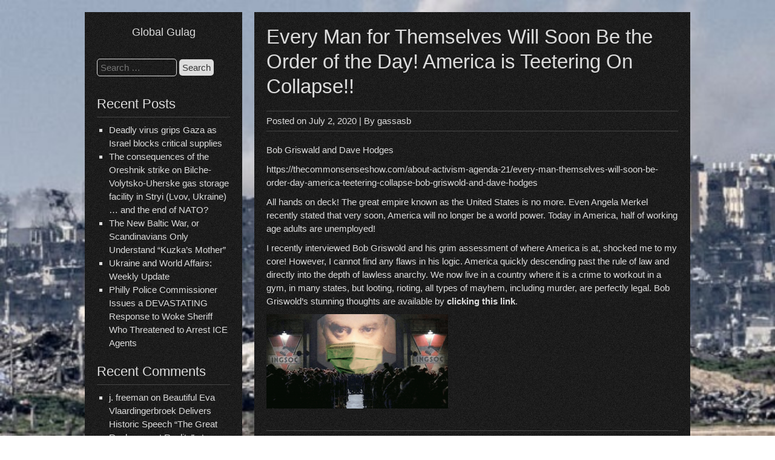

--- FILE ---
content_type: text/html; charset=UTF-8
request_url: https://globalgulag.us/every-man-for-themselves-will-soon-be-the-order-of-the-day-america-is-teetering-on-collapse/
body_size: 8985
content:


<!DOCTYPE html>
<html lang="en-US">
<head>
	<meta charset="UTF-8">
	<meta name="viewport" content="width=device-width, initial-scale=1">
	<link rel="profile" href="https://gmpg.org/xfn/11">
		<title>Every Man for Themselves Will Soon Be the Order of the Day! America is Teetering On Collapse!!</title>
<meta name='robots' content='max-image-preview:large' />
<link rel="alternate" type="application/rss+xml" title=" &raquo; Feed" href="https://globalgulag.us/feed/" />
<link rel="alternate" type="application/rss+xml" title=" &raquo; Comments Feed" href="https://globalgulag.us/comments/feed/" />
<link rel="alternate" title="oEmbed (JSON)" type="application/json+oembed" href="https://globalgulag.us/wp-json/oembed/1.0/embed?url=https%3A%2F%2Fglobalgulag.us%2Fevery-man-for-themselves-will-soon-be-the-order-of-the-day-america-is-teetering-on-collapse%2F" />
<link rel="alternate" title="oEmbed (XML)" type="text/xml+oembed" href="https://globalgulag.us/wp-json/oembed/1.0/embed?url=https%3A%2F%2Fglobalgulag.us%2Fevery-man-for-themselves-will-soon-be-the-order-of-the-day-america-is-teetering-on-collapse%2F&#038;format=xml" />
<style id='wp-img-auto-sizes-contain-inline-css' type='text/css'>
img:is([sizes=auto i],[sizes^="auto," i]){contain-intrinsic-size:3000px 1500px}
/*# sourceURL=wp-img-auto-sizes-contain-inline-css */
</style>
<style id='wp-emoji-styles-inline-css' type='text/css'>

	img.wp-smiley, img.emoji {
		display: inline !important;
		border: none !important;
		box-shadow: none !important;
		height: 1em !important;
		width: 1em !important;
		margin: 0 0.07em !important;
		vertical-align: -0.1em !important;
		background: none !important;
		padding: 0 !important;
	}
/*# sourceURL=wp-emoji-styles-inline-css */
</style>
<style id='wp-block-library-inline-css' type='text/css'>
:root{--wp-block-synced-color:#7a00df;--wp-block-synced-color--rgb:122,0,223;--wp-bound-block-color:var(--wp-block-synced-color);--wp-editor-canvas-background:#ddd;--wp-admin-theme-color:#007cba;--wp-admin-theme-color--rgb:0,124,186;--wp-admin-theme-color-darker-10:#006ba1;--wp-admin-theme-color-darker-10--rgb:0,107,160.5;--wp-admin-theme-color-darker-20:#005a87;--wp-admin-theme-color-darker-20--rgb:0,90,135;--wp-admin-border-width-focus:2px}@media (min-resolution:192dpi){:root{--wp-admin-border-width-focus:1.5px}}.wp-element-button{cursor:pointer}:root .has-very-light-gray-background-color{background-color:#eee}:root .has-very-dark-gray-background-color{background-color:#313131}:root .has-very-light-gray-color{color:#eee}:root .has-very-dark-gray-color{color:#313131}:root .has-vivid-green-cyan-to-vivid-cyan-blue-gradient-background{background:linear-gradient(135deg,#00d084,#0693e3)}:root .has-purple-crush-gradient-background{background:linear-gradient(135deg,#34e2e4,#4721fb 50%,#ab1dfe)}:root .has-hazy-dawn-gradient-background{background:linear-gradient(135deg,#faaca8,#dad0ec)}:root .has-subdued-olive-gradient-background{background:linear-gradient(135deg,#fafae1,#67a671)}:root .has-atomic-cream-gradient-background{background:linear-gradient(135deg,#fdd79a,#004a59)}:root .has-nightshade-gradient-background{background:linear-gradient(135deg,#330968,#31cdcf)}:root .has-midnight-gradient-background{background:linear-gradient(135deg,#020381,#2874fc)}:root{--wp--preset--font-size--normal:16px;--wp--preset--font-size--huge:42px}.has-regular-font-size{font-size:1em}.has-larger-font-size{font-size:2.625em}.has-normal-font-size{font-size:var(--wp--preset--font-size--normal)}.has-huge-font-size{font-size:var(--wp--preset--font-size--huge)}.has-text-align-center{text-align:center}.has-text-align-left{text-align:left}.has-text-align-right{text-align:right}.has-fit-text{white-space:nowrap!important}#end-resizable-editor-section{display:none}.aligncenter{clear:both}.items-justified-left{justify-content:flex-start}.items-justified-center{justify-content:center}.items-justified-right{justify-content:flex-end}.items-justified-space-between{justify-content:space-between}.screen-reader-text{border:0;clip-path:inset(50%);height:1px;margin:-1px;overflow:hidden;padding:0;position:absolute;width:1px;word-wrap:normal!important}.screen-reader-text:focus{background-color:#ddd;clip-path:none;color:#444;display:block;font-size:1em;height:auto;left:5px;line-height:normal;padding:15px 23px 14px;text-decoration:none;top:5px;width:auto;z-index:100000}html :where(.has-border-color){border-style:solid}html :where([style*=border-top-color]){border-top-style:solid}html :where([style*=border-right-color]){border-right-style:solid}html :where([style*=border-bottom-color]){border-bottom-style:solid}html :where([style*=border-left-color]){border-left-style:solid}html :where([style*=border-width]){border-style:solid}html :where([style*=border-top-width]){border-top-style:solid}html :where([style*=border-right-width]){border-right-style:solid}html :where([style*=border-bottom-width]){border-bottom-style:solid}html :where([style*=border-left-width]){border-left-style:solid}html :where(img[class*=wp-image-]){height:auto;max-width:100%}:where(figure){margin:0 0 1em}html :where(.is-position-sticky){--wp-admin--admin-bar--position-offset:var(--wp-admin--admin-bar--height,0px)}@media screen and (max-width:600px){html :where(.is-position-sticky){--wp-admin--admin-bar--position-offset:0px}}

/*# sourceURL=wp-block-library-inline-css */
</style><style id='global-styles-inline-css' type='text/css'>
:root{--wp--preset--aspect-ratio--square: 1;--wp--preset--aspect-ratio--4-3: 4/3;--wp--preset--aspect-ratio--3-4: 3/4;--wp--preset--aspect-ratio--3-2: 3/2;--wp--preset--aspect-ratio--2-3: 2/3;--wp--preset--aspect-ratio--16-9: 16/9;--wp--preset--aspect-ratio--9-16: 9/16;--wp--preset--color--black: #000000;--wp--preset--color--cyan-bluish-gray: #abb8c3;--wp--preset--color--white: #ffffff;--wp--preset--color--pale-pink: #f78da7;--wp--preset--color--vivid-red: #cf2e2e;--wp--preset--color--luminous-vivid-orange: #ff6900;--wp--preset--color--luminous-vivid-amber: #fcb900;--wp--preset--color--light-green-cyan: #7bdcb5;--wp--preset--color--vivid-green-cyan: #00d084;--wp--preset--color--pale-cyan-blue: #8ed1fc;--wp--preset--color--vivid-cyan-blue: #0693e3;--wp--preset--color--vivid-purple: #9b51e0;--wp--preset--gradient--vivid-cyan-blue-to-vivid-purple: linear-gradient(135deg,rgb(6,147,227) 0%,rgb(155,81,224) 100%);--wp--preset--gradient--light-green-cyan-to-vivid-green-cyan: linear-gradient(135deg,rgb(122,220,180) 0%,rgb(0,208,130) 100%);--wp--preset--gradient--luminous-vivid-amber-to-luminous-vivid-orange: linear-gradient(135deg,rgb(252,185,0) 0%,rgb(255,105,0) 100%);--wp--preset--gradient--luminous-vivid-orange-to-vivid-red: linear-gradient(135deg,rgb(255,105,0) 0%,rgb(207,46,46) 100%);--wp--preset--gradient--very-light-gray-to-cyan-bluish-gray: linear-gradient(135deg,rgb(238,238,238) 0%,rgb(169,184,195) 100%);--wp--preset--gradient--cool-to-warm-spectrum: linear-gradient(135deg,rgb(74,234,220) 0%,rgb(151,120,209) 20%,rgb(207,42,186) 40%,rgb(238,44,130) 60%,rgb(251,105,98) 80%,rgb(254,248,76) 100%);--wp--preset--gradient--blush-light-purple: linear-gradient(135deg,rgb(255,206,236) 0%,rgb(152,150,240) 100%);--wp--preset--gradient--blush-bordeaux: linear-gradient(135deg,rgb(254,205,165) 0%,rgb(254,45,45) 50%,rgb(107,0,62) 100%);--wp--preset--gradient--luminous-dusk: linear-gradient(135deg,rgb(255,203,112) 0%,rgb(199,81,192) 50%,rgb(65,88,208) 100%);--wp--preset--gradient--pale-ocean: linear-gradient(135deg,rgb(255,245,203) 0%,rgb(182,227,212) 50%,rgb(51,167,181) 100%);--wp--preset--gradient--electric-grass: linear-gradient(135deg,rgb(202,248,128) 0%,rgb(113,206,126) 100%);--wp--preset--gradient--midnight: linear-gradient(135deg,rgb(2,3,129) 0%,rgb(40,116,252) 100%);--wp--preset--font-size--small: 13px;--wp--preset--font-size--medium: 20px;--wp--preset--font-size--large: 36px;--wp--preset--font-size--x-large: 42px;--wp--preset--spacing--20: 0.44rem;--wp--preset--spacing--30: 0.67rem;--wp--preset--spacing--40: 1rem;--wp--preset--spacing--50: 1.5rem;--wp--preset--spacing--60: 2.25rem;--wp--preset--spacing--70: 3.38rem;--wp--preset--spacing--80: 5.06rem;--wp--preset--shadow--natural: 6px 6px 9px rgba(0, 0, 0, 0.2);--wp--preset--shadow--deep: 12px 12px 50px rgba(0, 0, 0, 0.4);--wp--preset--shadow--sharp: 6px 6px 0px rgba(0, 0, 0, 0.2);--wp--preset--shadow--outlined: 6px 6px 0px -3px rgb(255, 255, 255), 6px 6px rgb(0, 0, 0);--wp--preset--shadow--crisp: 6px 6px 0px rgb(0, 0, 0);}:where(.is-layout-flex){gap: 0.5em;}:where(.is-layout-grid){gap: 0.5em;}body .is-layout-flex{display: flex;}.is-layout-flex{flex-wrap: wrap;align-items: center;}.is-layout-flex > :is(*, div){margin: 0;}body .is-layout-grid{display: grid;}.is-layout-grid > :is(*, div){margin: 0;}:where(.wp-block-columns.is-layout-flex){gap: 2em;}:where(.wp-block-columns.is-layout-grid){gap: 2em;}:where(.wp-block-post-template.is-layout-flex){gap: 1.25em;}:where(.wp-block-post-template.is-layout-grid){gap: 1.25em;}.has-black-color{color: var(--wp--preset--color--black) !important;}.has-cyan-bluish-gray-color{color: var(--wp--preset--color--cyan-bluish-gray) !important;}.has-white-color{color: var(--wp--preset--color--white) !important;}.has-pale-pink-color{color: var(--wp--preset--color--pale-pink) !important;}.has-vivid-red-color{color: var(--wp--preset--color--vivid-red) !important;}.has-luminous-vivid-orange-color{color: var(--wp--preset--color--luminous-vivid-orange) !important;}.has-luminous-vivid-amber-color{color: var(--wp--preset--color--luminous-vivid-amber) !important;}.has-light-green-cyan-color{color: var(--wp--preset--color--light-green-cyan) !important;}.has-vivid-green-cyan-color{color: var(--wp--preset--color--vivid-green-cyan) !important;}.has-pale-cyan-blue-color{color: var(--wp--preset--color--pale-cyan-blue) !important;}.has-vivid-cyan-blue-color{color: var(--wp--preset--color--vivid-cyan-blue) !important;}.has-vivid-purple-color{color: var(--wp--preset--color--vivid-purple) !important;}.has-black-background-color{background-color: var(--wp--preset--color--black) !important;}.has-cyan-bluish-gray-background-color{background-color: var(--wp--preset--color--cyan-bluish-gray) !important;}.has-white-background-color{background-color: var(--wp--preset--color--white) !important;}.has-pale-pink-background-color{background-color: var(--wp--preset--color--pale-pink) !important;}.has-vivid-red-background-color{background-color: var(--wp--preset--color--vivid-red) !important;}.has-luminous-vivid-orange-background-color{background-color: var(--wp--preset--color--luminous-vivid-orange) !important;}.has-luminous-vivid-amber-background-color{background-color: var(--wp--preset--color--luminous-vivid-amber) !important;}.has-light-green-cyan-background-color{background-color: var(--wp--preset--color--light-green-cyan) !important;}.has-vivid-green-cyan-background-color{background-color: var(--wp--preset--color--vivid-green-cyan) !important;}.has-pale-cyan-blue-background-color{background-color: var(--wp--preset--color--pale-cyan-blue) !important;}.has-vivid-cyan-blue-background-color{background-color: var(--wp--preset--color--vivid-cyan-blue) !important;}.has-vivid-purple-background-color{background-color: var(--wp--preset--color--vivid-purple) !important;}.has-black-border-color{border-color: var(--wp--preset--color--black) !important;}.has-cyan-bluish-gray-border-color{border-color: var(--wp--preset--color--cyan-bluish-gray) !important;}.has-white-border-color{border-color: var(--wp--preset--color--white) !important;}.has-pale-pink-border-color{border-color: var(--wp--preset--color--pale-pink) !important;}.has-vivid-red-border-color{border-color: var(--wp--preset--color--vivid-red) !important;}.has-luminous-vivid-orange-border-color{border-color: var(--wp--preset--color--luminous-vivid-orange) !important;}.has-luminous-vivid-amber-border-color{border-color: var(--wp--preset--color--luminous-vivid-amber) !important;}.has-light-green-cyan-border-color{border-color: var(--wp--preset--color--light-green-cyan) !important;}.has-vivid-green-cyan-border-color{border-color: var(--wp--preset--color--vivid-green-cyan) !important;}.has-pale-cyan-blue-border-color{border-color: var(--wp--preset--color--pale-cyan-blue) !important;}.has-vivid-cyan-blue-border-color{border-color: var(--wp--preset--color--vivid-cyan-blue) !important;}.has-vivid-purple-border-color{border-color: var(--wp--preset--color--vivid-purple) !important;}.has-vivid-cyan-blue-to-vivid-purple-gradient-background{background: var(--wp--preset--gradient--vivid-cyan-blue-to-vivid-purple) !important;}.has-light-green-cyan-to-vivid-green-cyan-gradient-background{background: var(--wp--preset--gradient--light-green-cyan-to-vivid-green-cyan) !important;}.has-luminous-vivid-amber-to-luminous-vivid-orange-gradient-background{background: var(--wp--preset--gradient--luminous-vivid-amber-to-luminous-vivid-orange) !important;}.has-luminous-vivid-orange-to-vivid-red-gradient-background{background: var(--wp--preset--gradient--luminous-vivid-orange-to-vivid-red) !important;}.has-very-light-gray-to-cyan-bluish-gray-gradient-background{background: var(--wp--preset--gradient--very-light-gray-to-cyan-bluish-gray) !important;}.has-cool-to-warm-spectrum-gradient-background{background: var(--wp--preset--gradient--cool-to-warm-spectrum) !important;}.has-blush-light-purple-gradient-background{background: var(--wp--preset--gradient--blush-light-purple) !important;}.has-blush-bordeaux-gradient-background{background: var(--wp--preset--gradient--blush-bordeaux) !important;}.has-luminous-dusk-gradient-background{background: var(--wp--preset--gradient--luminous-dusk) !important;}.has-pale-ocean-gradient-background{background: var(--wp--preset--gradient--pale-ocean) !important;}.has-electric-grass-gradient-background{background: var(--wp--preset--gradient--electric-grass) !important;}.has-midnight-gradient-background{background: var(--wp--preset--gradient--midnight) !important;}.has-small-font-size{font-size: var(--wp--preset--font-size--small) !important;}.has-medium-font-size{font-size: var(--wp--preset--font-size--medium) !important;}.has-large-font-size{font-size: var(--wp--preset--font-size--large) !important;}.has-x-large-font-size{font-size: var(--wp--preset--font-size--x-large) !important;}
/*# sourceURL=global-styles-inline-css */
</style>

<style id='classic-theme-styles-inline-css' type='text/css'>
/*! This file is auto-generated */
.wp-block-button__link{color:#fff;background-color:#32373c;border-radius:9999px;box-shadow:none;text-decoration:none;padding:calc(.667em + 2px) calc(1.333em + 2px);font-size:1.125em}.wp-block-file__button{background:#32373c;color:#fff;text-decoration:none}
/*# sourceURL=/wp-includes/css/classic-themes.min.css */
</style>
<link rel='stylesheet' id='cmplz-general-css' href='https://globalgulag.us/wp-content/plugins/complianz-gdpr/assets/css/cookieblocker.min.css?ver=1766019703' type='text/css' media='all' />
<link rel='stylesheet' id='darkelements-style-css' href='https://globalgulag.us/wp-content/themes/darkelements/style.css?ver=e0b0c244da6aa2cb39d9ae88ede4e821' type='text/css' media='all' />
<script type="text/javascript" async src="https://globalgulag.us/wp-content/plugins/burst-statistics/helpers/timeme/timeme.min.js?ver=1761138080" id="burst-timeme-js"></script>
<script type="text/javascript" id="burst-js-extra">
/* <![CDATA[ */
var burst = {"tracking":{"isInitialHit":true,"lastUpdateTimestamp":0,"beacon_url":"https://globalgulag.us/wp-content/plugins/burst-statistics/endpoint.php","ajaxUrl":"https://globalgulag.us/wp-admin/admin-ajax.php"},"options":{"cookieless":0,"pageUrl":"https://globalgulag.us/every-man-for-themselves-will-soon-be-the-order-of-the-day-america-is-teetering-on-collapse/","beacon_enabled":1,"do_not_track":1,"enable_turbo_mode":0,"track_url_change":0,"cookie_retention_days":30,"debug":0},"goals":{"completed":[],"scriptUrl":"https://globalgulag.us/wp-content/plugins/burst-statistics//assets/js/build/burst-goals.js?v=1761138080","active":[]},"cache":{"uid":null,"fingerprint":null,"isUserAgent":null,"isDoNotTrack":null,"useCookies":null}};
//# sourceURL=burst-js-extra
/* ]]> */
</script>
<script type="text/javascript" async src="https://globalgulag.us/wp-content/plugins/burst-statistics/assets/js/build/burst.min.js?ver=1761138080" id="burst-js"></script>
<script type="text/javascript" src="https://globalgulag.us/wp-content/themes/darkelements/js/nav.js?ver=e0b0c244da6aa2cb39d9ae88ede4e821" id="darkelements-nav-js"></script>
<link rel="https://api.w.org/" href="https://globalgulag.us/wp-json/" /><link rel="alternate" title="JSON" type="application/json" href="https://globalgulag.us/wp-json/wp/v2/posts/1014" /><link rel="EditURI" type="application/rsd+xml" title="RSD" href="https://globalgulag.us/xmlrpc.php?rsd" />
<link rel="canonical" href="https://globalgulag.us/every-man-for-themselves-will-soon-be-the-order-of-the-day-america-is-teetering-on-collapse/" />
<style type="text/css">.recentcomments a{display:inline !important;padding:0 !important;margin:0 !important;}</style><style type="text/css" id="custom-background-css">
body.custom-background { background-color: #ffffff; background-image: url("https://globalgulag.us/wp-content/uploads/2024/04/iain-hamas-4.jpg"); background-position: left top; background-size: cover; background-repeat: no-repeat; background-attachment: fixed; }
</style>
	</head>
<body data-rsssl=1 class="wp-singular post-template-default single single-post postid-1014 single-format-standard custom-background wp-theme-darkelements" data-burst_id="1014" data-burst_type="post">

<div id="container">
	<a class="skip-link screen-reader-text" href="#content">Skip to content</a>
	<div id="sidebar">
		<div class="logo">
										<div class="site-title-tagline">
											<h1 class="site-title"><a href="https://globalgulag.us/" title=""></a></h1>
																							<div class="site-tagline">Global Gulag</div>
															</div>
					</div>
						
	<div id="sidebar-widgets" role="complementary">
		<div id="search-2" class="widget widget_search"><form role="search" method="get" class="search-form" action="https://globalgulag.us/">
				<label>
					<span class="screen-reader-text">Search for:</span>
					<input type="search" class="search-field" placeholder="Search &hellip;" value="" name="s" />
				</label>
				<input type="submit" class="search-submit" value="Search" />
			</form></div>
		<div id="recent-posts-2" class="widget widget_recent_entries">
		<h3 class="widget-title">Recent Posts</h3>
		<ul>
											<li>
					<a href="https://globalgulag.us/deadly-virus-grips-gaza-as-israel-blocks-critical-supplies/">Deadly virus grips Gaza as Israel blocks critical supplies</a>
									</li>
											<li>
					<a href="https://globalgulag.us/the-consequences-of-the-oreshnik-strike-on-bilche-volytsko-uherske-gas-storage-facility-in-stryi-lvov-ukraine-and-the-end-of-nato/">The consequences of the Oreshnik strike on Bilche-Volytsko-Uherske gas storage facility in Stryi (Lvov, Ukraine)&#8230; and the end of NATO?</a>
									</li>
											<li>
					<a href="https://globalgulag.us/the-new-baltic-war-or-scandinavians-only-understand-kuzkas-mother/">The New Baltic War, or Scandinavians Only Understand “Kuzka’s Mother”</a>
									</li>
											<li>
					<a href="https://globalgulag.us/ukraine-and-world-affairs-weekly-update/">Ukraine and World Affairs: Weekly Update</a>
									</li>
											<li>
					<a href="https://globalgulag.us/philly-police-commissioner-issues-a-devastating-response-to-woke-sheriff-who-threatened-to-arrest-ice-agents/">Philly Police Commissioner Issues a DEVASTATING Response to Woke Sheriff Who Threatened to Arrest ICE Agents</a>
									</li>
					</ul>

		</div><div id="recent-comments-2" class="widget widget_recent_comments"><h3 class="widget-title">Recent Comments</h3><ul id="recentcomments"><li class="recentcomments"><span class="comment-author-link">j. freeman</span> on <a href="https://globalgulag.us/beautiful-eva-vlaardingerbroek-delivers-historic-speech-the-great-replacement-reality-at-cpac-hungary-and-euro-elites-are-losing-it-elon-musk-weighs-in-video/#comment-4009">Beautiful Eva Vlaardingerbroek Delivers Historic Speech “The Great Replacement Reality” at CPAC Hungary and Euro Elites Are Losing It – Elon Musk Weighs In – VIDEO</a></li><li class="recentcomments"><span class="comment-author-link"><a href="http://NA" class="url" rel="ugc external nofollow">Emmanuel Goldstein</a></span> on <a href="https://globalgulag.us/google-fires-staffer-who-refused-to-build-technology-that-powers-genocide/#comment-3805">Google fires staffer who &#8220;refused to build technology that powers genocide&#8221;</a></li><li class="recentcomments"><span class="comment-author-link"><a href="http://N.A." class="url" rel="ugc external nofollow">Emmanuel Goldstein</a></span> on <a href="https://globalgulag.us/chinese-migrants-are-fastest-growing-nationality-invading-the-u-s-from-mexico-60-minutes/#comment-3687">Chinese &#8220;migrants&#8221; are fastest growing (nationality invading the U.S.) from Mexico | 60 Minutes</a></li><li class="recentcomments"><span class="comment-author-link"><a href="https://www.globalgulag.us" class="url" rel="ugc external nofollow">Jade Helm</a></span> on <a href="https://globalgulag.us/bombed-not-beaten-ukraines-capital-flips-to-survival-mode/#comment-2445">Bombed, not beaten: Ukraine’s capital flips to survival mode</a></li><li class="recentcomments"><span class="comment-author-link"><a href="http://NA" class="url" rel="ugc external nofollow">Jade Helm</a></span> on <a href="https://globalgulag.us/long-range-acoustic-device-used-against-peaceful-protesters-in-australia-strange-health-issues/#comment-2115">Long Range Acoustic Device Used Against Peaceful Protesters In Australia &#8211; Strange Health Issues</a></li></ul></div><div id="archives-2" class="widget widget_archive"><h3 class="widget-title">Archives</h3>
			<ul>
					<li><a href='https://globalgulag.us/2026/01/'>January 2026</a></li>
	<li><a href='https://globalgulag.us/2025/12/'>December 2025</a></li>
	<li><a href='https://globalgulag.us/2025/11/'>November 2025</a></li>
	<li><a href='https://globalgulag.us/2025/10/'>October 2025</a></li>
	<li><a href='https://globalgulag.us/2025/09/'>September 2025</a></li>
	<li><a href='https://globalgulag.us/2025/08/'>August 2025</a></li>
	<li><a href='https://globalgulag.us/2025/07/'>July 2025</a></li>
	<li><a href='https://globalgulag.us/2025/06/'>June 2025</a></li>
	<li><a href='https://globalgulag.us/2025/05/'>May 2025</a></li>
	<li><a href='https://globalgulag.us/2025/04/'>April 2025</a></li>
	<li><a href='https://globalgulag.us/2025/03/'>March 2025</a></li>
	<li><a href='https://globalgulag.us/2025/02/'>February 2025</a></li>
	<li><a href='https://globalgulag.us/2025/01/'>January 2025</a></li>
	<li><a href='https://globalgulag.us/2024/12/'>December 2024</a></li>
	<li><a href='https://globalgulag.us/2024/11/'>November 2024</a></li>
	<li><a href='https://globalgulag.us/2024/10/'>October 2024</a></li>
	<li><a href='https://globalgulag.us/2024/09/'>September 2024</a></li>
	<li><a href='https://globalgulag.us/2024/08/'>August 2024</a></li>
	<li><a href='https://globalgulag.us/2024/07/'>July 2024</a></li>
	<li><a href='https://globalgulag.us/2024/06/'>June 2024</a></li>
	<li><a href='https://globalgulag.us/2024/05/'>May 2024</a></li>
	<li><a href='https://globalgulag.us/2024/04/'>April 2024</a></li>
	<li><a href='https://globalgulag.us/2024/03/'>March 2024</a></li>
	<li><a href='https://globalgulag.us/2024/02/'>February 2024</a></li>
	<li><a href='https://globalgulag.us/2024/01/'>January 2024</a></li>
	<li><a href='https://globalgulag.us/2023/12/'>December 2023</a></li>
	<li><a href='https://globalgulag.us/2023/11/'>November 2023</a></li>
	<li><a href='https://globalgulag.us/2023/10/'>October 2023</a></li>
	<li><a href='https://globalgulag.us/2023/09/'>September 2023</a></li>
	<li><a href='https://globalgulag.us/2023/08/'>August 2023</a></li>
	<li><a href='https://globalgulag.us/2023/07/'>July 2023</a></li>
	<li><a href='https://globalgulag.us/2023/06/'>June 2023</a></li>
	<li><a href='https://globalgulag.us/2023/05/'>May 2023</a></li>
	<li><a href='https://globalgulag.us/2023/04/'>April 2023</a></li>
	<li><a href='https://globalgulag.us/2023/03/'>March 2023</a></li>
	<li><a href='https://globalgulag.us/2023/02/'>February 2023</a></li>
	<li><a href='https://globalgulag.us/2023/01/'>January 2023</a></li>
	<li><a href='https://globalgulag.us/2022/12/'>December 2022</a></li>
	<li><a href='https://globalgulag.us/2022/11/'>November 2022</a></li>
	<li><a href='https://globalgulag.us/2022/10/'>October 2022</a></li>
	<li><a href='https://globalgulag.us/2022/09/'>September 2022</a></li>
	<li><a href='https://globalgulag.us/2022/08/'>August 2022</a></li>
	<li><a href='https://globalgulag.us/2022/07/'>July 2022</a></li>
	<li><a href='https://globalgulag.us/2022/06/'>June 2022</a></li>
	<li><a href='https://globalgulag.us/2022/05/'>May 2022</a></li>
	<li><a href='https://globalgulag.us/2022/04/'>April 2022</a></li>
	<li><a href='https://globalgulag.us/2022/03/'>March 2022</a></li>
	<li><a href='https://globalgulag.us/2022/02/'>February 2022</a></li>
	<li><a href='https://globalgulag.us/2022/01/'>January 2022</a></li>
	<li><a href='https://globalgulag.us/2021/12/'>December 2021</a></li>
	<li><a href='https://globalgulag.us/2021/11/'>November 2021</a></li>
	<li><a href='https://globalgulag.us/2021/10/'>October 2021</a></li>
	<li><a href='https://globalgulag.us/2021/09/'>September 2021</a></li>
	<li><a href='https://globalgulag.us/2021/08/'>August 2021</a></li>
	<li><a href='https://globalgulag.us/2021/07/'>July 2021</a></li>
	<li><a href='https://globalgulag.us/2021/06/'>June 2021</a></li>
	<li><a href='https://globalgulag.us/2021/05/'>May 2021</a></li>
	<li><a href='https://globalgulag.us/2021/04/'>April 2021</a></li>
	<li><a href='https://globalgulag.us/2021/03/'>March 2021</a></li>
	<li><a href='https://globalgulag.us/2021/02/'>February 2021</a></li>
	<li><a href='https://globalgulag.us/2021/01/'>January 2021</a></li>
	<li><a href='https://globalgulag.us/2020/12/'>December 2020</a></li>
	<li><a href='https://globalgulag.us/2020/11/'>November 2020</a></li>
	<li><a href='https://globalgulag.us/2020/10/'>October 2020</a></li>
	<li><a href='https://globalgulag.us/2020/09/'>September 2020</a></li>
	<li><a href='https://globalgulag.us/2020/08/'>August 2020</a></li>
	<li><a href='https://globalgulag.us/2020/07/'>July 2020</a></li>
	<li><a href='https://globalgulag.us/2020/06/'>June 2020</a></li>
	<li><a href='https://globalgulag.us/2020/05/'>May 2020</a></li>
	<li><a href='https://globalgulag.us/2020/04/'>April 2020</a></li>
	<li><a href='https://globalgulag.us/2020/03/'>March 2020</a></li>
	<li><a href='https://globalgulag.us/2020/02/'>February 2020</a></li>
	<li><a href='https://globalgulag.us/2020/01/'>January 2020</a></li>
	<li><a href='https://globalgulag.us/2019/12/'>December 2019</a></li>
	<li><a href='https://globalgulag.us/2019/11/'>November 2019</a></li>
	<li><a href='https://globalgulag.us/2019/10/'>October 2019</a></li>
	<li><a href='https://globalgulag.us/2019/09/'>September 2019</a></li>
	<li><a href='https://globalgulag.us/2019/08/'>August 2019</a></li>
	<li><a href='https://globalgulag.us/2019/07/'>July 2019</a></li>
	<li><a href='https://globalgulag.us/2019/06/'>June 2019</a></li>
	<li><a href='https://globalgulag.us/2019/05/'>May 2019</a></li>
	<li><a href='https://globalgulag.us/2019/04/'>April 2019</a></li>
	<li><a href='https://globalgulag.us/2019/02/'>February 2019</a></li>
	<li><a href='https://globalgulag.us/2019/01/'>January 2019</a></li>
			</ul>

			</div><div id="categories-2" class="widget widget_categories"><h3 class="widget-title">Categories</h3>
			<ul>
					<li class="cat-item cat-item-115"><a href="https://globalgulag.us/category/national-news/">National news</a>
</li>
	<li class="cat-item cat-item-1"><a href="https://globalgulag.us/category/uncategorized/">Uncategorized</a>
</li>
			</ul>

			</div><div id="meta-2" class="widget widget_meta"><h3 class="widget-title">Meta</h3>
		<ul>
						<li><a href="https://globalgulag.us/wp-login.php">Log in</a></li>
			<li><a href="https://globalgulag.us/feed/">Entries feed</a></li>
			<li><a href="https://globalgulag.us/comments/feed/">Comments feed</a></li>

			<li><a href="https://wordpress.org/">WordPress.org</a></li>
		</ul>

		</div>	</div>
	</div>
	<div id="content" role="main">
	
		<div id="post-1014" class="post-single post-1014 post type-post status-publish format-standard hentry category-uncategorized">
			<h1 class="entry-title post-title">Every Man for Themselves Will Soon Be the Order of the Day! America is Teetering On Collapse!!</h1>

			
<div class="post-meta">
	Posted on <a href="https://globalgulag.us/every-man-for-themselves-will-soon-be-the-order-of-the-day-america-is-teetering-on-collapse/"><time class="updated" datetime="2020-07-02T23:51:15+00:00">July 2, 2020</time></a>	|	By <span class="author vcard"><a class="url fn" href="https://globalgulag.us/author/gassasb/">gassasb</a></span>	</div>

			<div class="entry-content post-content">
				
				<p>Bob Griswald and Dave Hodges</p>
<p><a href="https://thecommonsenseshow.com/about-activism-agenda-21/every-man-themselves-will-soon-be-order-day-america-teetering-collapse-bob-griswold-and-dave-hodges">https://thecommonsenseshow.com/about-activism-agenda-21/every-man-themselves-will-soon-be-order-day-america-teetering-collapse-bob-griswold-and-dave-hodges</a></p>
<p>All hands on deck! The great empire known as the United States is no more. Even Angela Merkel recently stated that very soon, America will no longer be a world power. Today in America, half of working age adults are unemployed!</p>
<p>I recently interviewed Bob Griswold and his grim assessment of where America is at, shocked me to my core! However, I cannot find any flaws in his logic. America quickly descending past the rule of law and directly into the depth of lawless anarchy. We now live in a country where it is a crime to workout in a gym, in many states, but looting, rioting, all types of mayhem, including murder, are perfectly legal. Bob Griswold&#8217;s stunning thoughts are available by<strong><a href="https://traffic.megaphone.fm/REP8929669273.mp3"> clicking this link</a></strong>.</p>
<p><img decoding="async" class="alignnone size-medium wp-image-1015" src="https://globalgulag.us/wp-content/uploads/2020/07/Big-Brother-Mask-Coronavirus-300x156.png" alt="" width="300" height="156" srcset="https://globalgulag.us/wp-content/uploads/2020/07/Big-Brother-Mask-Coronavirus-300x156.png 300w, https://globalgulag.us/wp-content/uploads/2020/07/Big-Brother-Mask-Coronavirus-1024x533.png 1024w, https://globalgulag.us/wp-content/uploads/2020/07/Big-Brother-Mask-Coronavirus-768x400.png 768w, https://globalgulag.us/wp-content/uploads/2020/07/Big-Brother-Mask-Coronavirus.png 1250w" sizes="(max-width: 300px) 100vw, 300px" /></p>

							</div>

			
<div class="post-meta post-meta-bottom">
	Category: <a href="https://globalgulag.us/category/uncategorized/" rel="category tag">Uncategorized</a>			</div>
		</div>

		


	
	</div>

<div id="footer">
	
	<div class="site-info" role="contentinfo">
					Copyright 2026  <a href="https://globalgulag.us/" title=""></a>
			</div>
</div>
</div><!-- #container -->

<script type="speculationrules">
{"prefetch":[{"source":"document","where":{"and":[{"href_matches":"/*"},{"not":{"href_matches":["/wp-*.php","/wp-admin/*","/wp-content/uploads/*","/wp-content/*","/wp-content/plugins/*","/wp-content/themes/darkelements/*","/*\\?(.+)"]}},{"not":{"selector_matches":"a[rel~=\"nofollow\"]"}},{"not":{"selector_matches":".no-prefetch, .no-prefetch a"}}]},"eagerness":"conservative"}]}
</script>
			<script data-category="functional">
											</script>
			<script id="wp-emoji-settings" type="application/json">
{"baseUrl":"https://s.w.org/images/core/emoji/17.0.2/72x72/","ext":".png","svgUrl":"https://s.w.org/images/core/emoji/17.0.2/svg/","svgExt":".svg","source":{"concatemoji":"https://globalgulag.us/wp-includes/js/wp-emoji-release.min.js?ver=e0b0c244da6aa2cb39d9ae88ede4e821"}}
</script>
<script type="module">
/* <![CDATA[ */
/*! This file is auto-generated */
const a=JSON.parse(document.getElementById("wp-emoji-settings").textContent),o=(window._wpemojiSettings=a,"wpEmojiSettingsSupports"),s=["flag","emoji"];function i(e){try{var t={supportTests:e,timestamp:(new Date).valueOf()};sessionStorage.setItem(o,JSON.stringify(t))}catch(e){}}function c(e,t,n){e.clearRect(0,0,e.canvas.width,e.canvas.height),e.fillText(t,0,0);t=new Uint32Array(e.getImageData(0,0,e.canvas.width,e.canvas.height).data);e.clearRect(0,0,e.canvas.width,e.canvas.height),e.fillText(n,0,0);const a=new Uint32Array(e.getImageData(0,0,e.canvas.width,e.canvas.height).data);return t.every((e,t)=>e===a[t])}function p(e,t){e.clearRect(0,0,e.canvas.width,e.canvas.height),e.fillText(t,0,0);var n=e.getImageData(16,16,1,1);for(let e=0;e<n.data.length;e++)if(0!==n.data[e])return!1;return!0}function u(e,t,n,a){switch(t){case"flag":return n(e,"\ud83c\udff3\ufe0f\u200d\u26a7\ufe0f","\ud83c\udff3\ufe0f\u200b\u26a7\ufe0f")?!1:!n(e,"\ud83c\udde8\ud83c\uddf6","\ud83c\udde8\u200b\ud83c\uddf6")&&!n(e,"\ud83c\udff4\udb40\udc67\udb40\udc62\udb40\udc65\udb40\udc6e\udb40\udc67\udb40\udc7f","\ud83c\udff4\u200b\udb40\udc67\u200b\udb40\udc62\u200b\udb40\udc65\u200b\udb40\udc6e\u200b\udb40\udc67\u200b\udb40\udc7f");case"emoji":return!a(e,"\ud83e\u1fac8")}return!1}function f(e,t,n,a){let r;const o=(r="undefined"!=typeof WorkerGlobalScope&&self instanceof WorkerGlobalScope?new OffscreenCanvas(300,150):document.createElement("canvas")).getContext("2d",{willReadFrequently:!0}),s=(o.textBaseline="top",o.font="600 32px Arial",{});return e.forEach(e=>{s[e]=t(o,e,n,a)}),s}function r(e){var t=document.createElement("script");t.src=e,t.defer=!0,document.head.appendChild(t)}a.supports={everything:!0,everythingExceptFlag:!0},new Promise(t=>{let n=function(){try{var e=JSON.parse(sessionStorage.getItem(o));if("object"==typeof e&&"number"==typeof e.timestamp&&(new Date).valueOf()<e.timestamp+604800&&"object"==typeof e.supportTests)return e.supportTests}catch(e){}return null}();if(!n){if("undefined"!=typeof Worker&&"undefined"!=typeof OffscreenCanvas&&"undefined"!=typeof URL&&URL.createObjectURL&&"undefined"!=typeof Blob)try{var e="postMessage("+f.toString()+"("+[JSON.stringify(s),u.toString(),c.toString(),p.toString()].join(",")+"));",a=new Blob([e],{type:"text/javascript"});const r=new Worker(URL.createObjectURL(a),{name:"wpTestEmojiSupports"});return void(r.onmessage=e=>{i(n=e.data),r.terminate(),t(n)})}catch(e){}i(n=f(s,u,c,p))}t(n)}).then(e=>{for(const n in e)a.supports[n]=e[n],a.supports.everything=a.supports.everything&&a.supports[n],"flag"!==n&&(a.supports.everythingExceptFlag=a.supports.everythingExceptFlag&&a.supports[n]);var t;a.supports.everythingExceptFlag=a.supports.everythingExceptFlag&&!a.supports.flag,a.supports.everything||((t=a.source||{}).concatemoji?r(t.concatemoji):t.wpemoji&&t.twemoji&&(r(t.twemoji),r(t.wpemoji)))});
//# sourceURL=https://globalgulag.us/wp-includes/js/wp-emoji-loader.min.js
/* ]]> */
</script>
</body>
</html>

<!-- Dynamic page generated in 0.850 seconds. -->
<!-- Cached page generated by WP-Super-Cache on 2026-01-20 13:06:37 -->

<!-- Compression = gzip -->